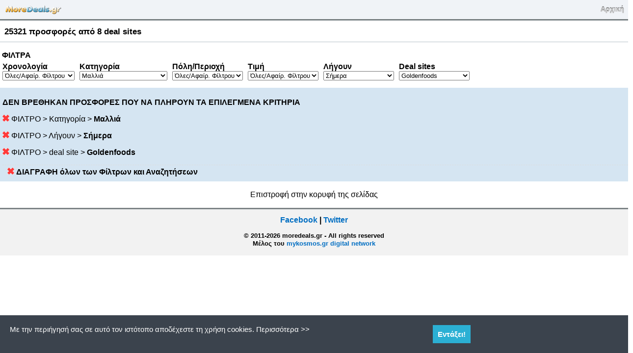

--- FILE ---
content_type: text/html; charset=UTF-8
request_url: https://moredeals.gr/?dsite=Goldenfoods&cat=3&when=1
body_size: 7248
content:



<!DOCTYPE html PUBLIC "-//WAPFORUM//DTD XHTML Mobile 1.2//EL" "https://www.openmobilealliance.org/tech/DTD/xhtml-mobile12.dtd">
<html xmlns="https://www.w3.org/1999/xhtml" lang="el" xml:lang="el" id="bp-doc">
<head>
<!-- Google Tag Manager -->
<script>(function(w,d,s,l,i){w[l]=w[l]||[];w[l].push({'gtm.start':
new Date().getTime(),event:'gtm.js'});var f=d.getElementsByTagName(s)[0],
j=d.createElement(s),dl=l!='dataLayer'?'&l='+l:'';j.async=true;j.src=
'https://www.googletagmanager.com/gtm.js?id='+i+dl;f.parentNode.insertBefore(j,f);
})(window,document,'script','dataLayer','GTM-KKSSPGLC');</script>
<!-- End Google Tag Manager -->
<title>Goldenfoods deals - Όλες οι προσφορές του Goldenfoods για Μαλλιά οι οποίες λήγουν Σήμερα τακτοποιημένες σε ένα χώρο - MoreDeals.gr</title><meta http-equiv="content-type" content="text/html; charset=utf-8" />
<meta http-equiv="content-language" content="EL" />
<meta name="description" content="deals aggregator, όλες οι προσφορές σε ένα site, όλες οι προσφορές των deal sites, εκπτώσεις έως και 90%, MoreDeals.gr, Goldenfoods, Μαλλιά" />
<meta name="keywords" content="deals, προσφορές, εκπτώσεις, MoreDeals.gr, Goldenfoods, Μαλλιά, Σήμερα" />
<meta name="viewport" content="width=device-width, initial-scale=1">
<link rel="canonical" href="https://www.moredeals.gr/">
<link rel="shortcut icon" href="https://www.moredeals.gr/favicon.ico" type="image/x-icon" />
<script type="text/javascript" src="https://ajax.googleapis.com/ajax/libs/jquery/1.3.0/jquery.min.js"></script>

<script type="text/javascript">
$(function() {
//More Button
$('.more').live("click",function() 
{
var ID = $(this).attr("id");
if(ID)
{
$("#more"+ID).html('<img src="moreajax3.gif" />');

$.ajax({
type: "POST",
url: "ajax_more.php",
data: "lastmsg="+ ID + "&gen=&cat=3&city=&price=&when=1&dsite=Goldenfoods&spop=&sdate=&sprice=&sdisc=&sexp=&ssmrt=", 
cache: false,
success: function(html){
$("ol#updates").append(html);
$("#more"+ID).remove();
}
});
}
else
{
$(".morebox").html('Τέλος προσφορών');

}


return false;


});
});

</script>
<style type="text/css">
body,div,dl,dt,dd,ul,ol,li,h1,h2,h3,h4,h5,h6{padding:0;margin:0}
h1,h2,h3,h4,h5,h6{display:inline;font-weight:normal}
img{border:0}
table{border:0;border-collapse:collapse;border-spacing:0;width:auto}
pre,code,kbd,samp,tt{font-family:monospace;line-height:99%;font-size:108%}
a, a:visited, a:hover, a:active{color:inherit;text-decoration:none}
ul, li{list-style-type:none}
body{font-size:16px;-webkit-text-size-adjust:none;font-family:Helvetica, 'Nokia Sans', Arial, Sans-serif}
.list{background:#fff;color:#000}
.small{font-size:93%}
.title{font-size:115%;font-weight:bold}
.article{font-family:Georgia, serif}
.article-title{font-weight:normal;font-size:120%}
.description a:link, a:active{font-weight: normal;color:#006ec2;}
.description a:visited{font-weight: normal;color:#006ec2;}
.description a:hover {color:#006ec2;}
.list .title{color:#000}
.list .uim .title{color:#000}
.list .featured-uim .title{color:#000}
.list .uim .uim .title{color:#000}
.list .subdued{color:#7c7c7d}
.list .uim .subdued{color:#7c7c7d}
.list .featured-uim .subdued{color:#7c7c7d}
.list .uim .uim .subdued{color:#7c7c7d}
.list .subtext{color:#6271a0}
.list .uim .subtext{color:#6271a0}
.list .featured-uim .subtext{color:#446b94}
.list .uim .uim .subtext{color:#6271a0}
.list .positive{color:#056005}
.list .uim .positive{color:#056005}
.list .featured-uim .positive{color:#00a400}
.list .uim .uim .positive{color:#056005}
.list .negative{color:#b30200}
.list .uim .negative{color:#b30200}
.list .featured-uim .negative{color:#b30200}
.list .uim .uim .negative{color:#b30200}
.list .important{color:#b30200;font-weight:bold}
.list .uim .important{color:#b30200}
.list .featured-uim .important{color:#b30200}
.list .uim .uim .important{color:#b30200}
.list .value{color:#405288}
.list .uim .value{color:#405288}
.list .featured-uim .value{color:#405288}
.list .uim .uim .value{color:#405288}
.list .disabled{color:#bcc5cc}
.list .uim .disabled{color:#bcc5cc}
.list .featured-uim .disabled{color:#bcc5cc}
.list .uim .uim .disabled{color:#bcc5cc}
.list .link{color:#006ec2}
.list .uim .link{color:#006ec2}
.list .featured-uim .link{color:#006ec2}
.list .uim .uim .link{color:#006ec2}
.list .url{color:#398f08}
.list .uim .url{color:#398f08}
.list .featured-uim .url{color:#398f08}
.list .uim .uim .url{color:#398f08}
.uim .subtext.description, .uim-featured .subtext.description{font-size:100%;color:#000}
.url{word-break:break-all;word-wrap:break-word}
#pageBranding{background:#f0f3f7 bottom left repeat-x}
#pageHeader .searchBox{padding:0.3em 4px}
#pageHeader .searchBox input{margin:0}
#gotos{font-size:85%}
#titlebar{padding:8px}
#titlebar .icon img{vertical-align:middle}
#titlebar .widgetTitle{vertical-align:middle;color:#fff;font-weight:bold;margin-left:4px;white-space:nowrap;overflow:hidden;text-overflow:ellipsis;text-shadow:rgba(0,0,0,1) 0 1px 1px;max-width:192px;display:inline-block}
#titlebar #uiCommands{position:absolute;top:10px;right:8px;max-width:40%;text-align:right}
#titlebar #uiCommands a{color:#ccc;text-shadow:rgba(0,0,0,0.7) 0 -1px 1px;text-decoration:none;font-size:85%;font-weight:bold}
#titlebar.minimal{width:100%;padding:0}
.minimal .logoAndTitle{padding:12px 4px 12px 10px;white-space:nowrap}
img.left{padding-right:.4em}
img.right{padding-left:.4em}
.image-block{display:block}
.caption{display:block;padding:0 1px;clear:both;font-size:72%;margin-top:2px}
.sprite{overflow:hidden;display:inline-block;background-repeat:no-repeat}
.uic span.sprite.inline{vertical-align:middle}
.uim .uiCommand a{font-size:85%;font-weight:bold;color:#481060}
.suim .uiCommand a{color:#674670}
.featured .uiCommand a{color:#fff}
#titlebar .uiCommand a{color:#ccc}
.uiCommand.as a, #allSites .uiCommand a{display:block;width:100%;height:100%}
div.case-hidden{display:none}
div.loading-spinner{text-align:center;padding:0.5em}
.oneSearch{padding:3px 0 0}
.oneSearch form{margin:0;padding:0;display:block;white-space:nowrap}
.osContainer td.os-filter{padding:10px}
.osContainer td.os-input{width:100%;padding:0 0 3px}
.osContainer td.os-input input.os-text{border:1px solid #ababab;background:#fff;color:#000;font-size:100%;padding:1px 2px 2px;width:100%;height:20px}
.osContainer td.os-button{padding:4px 8px}
.osContainer td.os-button input.os-button{border:none;background-color:transparent}
.minimal .oneSearch{width:100%;padding:0 10px}
.minimal .osContainer td.os-input input.os-text{border:1px solid #ababab;background:#fff;color:#000;font-size:100%;width:99%}
.minimal .oneSearch input.os-button{top:0}
.minimal .oneSearch input.os-text:focus{color:#000}
.minimal .oneSearch td.os-button{padding:0}
body .oneSearch .osContainer input.disabled{color:#bcc5cc}
.oneSearch .os-filter-list{display:none;position:absolute;z-index:10;top:0;left:8px;background:#ececec;border:1px solid #ababab}
.oneSearch .os-filter-list li{padding:6px 22px 6px 30px;font-size:85%;font-weight:bold}
.oneSearch .os-filter-list li a, .oneSearch .os-filter-list li a:visited{color:#000}
.oneSearch .os-filter-list li.selected{background:transparent 8px center no-repeat}
.oneSearch .os-filter-list .cancel{background:#dfdfdf}
hr.native{margin:0;height:2px;background:#6e7577;border:none;border-bottom:1px solid #aeb6ba;clear:both}
#content .uim{background:#fff;color:#000}
#content .uim-featured, #content .uim-featured .uim{background:#eff2fd;color:#3e3e3e}
.uim, #content .list .uim{border:none;border-top:1px solid #dfdfdf;margin:0}
.first, #content .list .first{border-top:0}
.uim-featured, .uim-featured .uim, #content .list .uim-featured, #content .list .uim-featured .uim{border-color:#7f9ab8}
.uip{padding:0.3em 8px}
.uip .uic{padding:0.3em 0}
.linked .items{background:transparent url(arrow_blue.png) no-repeat;background-position:center right}
.linked .items td.blocks, .linked .items td.imgR{padding-right:8px}
#bp-bd .callout{background:#13428b bottom left repeat-x}
#bp-bd .callout *{color:#d3ecff}
#bp-bd .callout .title{color:#fff}
#bp-bd .callout .subtext{color:#fff}
#bp-bd .callout .subdued{color:#378ca4}
#bp-bd .callout .value{color:#fff}
#bp-bd .callout-low{background:#f2fafe bottom left repeat-x}
#bp-bd .callout-low *{color:#272627}
#bp-bd .callout-low-linked .items{background:transparent url(arrow_blue.png) no-repeat;background-position:center right}
#bp-bd .callout-low .title{color:#16387c}
#bp-bd .callout-low .subtext{color:#16387c}
#bp-bd .callout-low .subdued{color:#656a6d}
#bp-bd .callout-low .value{color:#16387c}
#bp-bd .callout-strong{background:#fdf099 bottom left repeat-x}
#bp-bd .callout-strong *{color:#272627}
#bp-bd .callout-strong-linked .items{background:transparent url(arrow_blue.png) no-repeat;background-position:center right}
#bp-bd .callout-strong .title{color:#16387c}
#bp-bd .callout-strong .subtext{color:#50201e}
#bp-bd .callout-strong .subdued{color:#7d6d58}
#bp-bd .callout-strong .value{color:#16387c}
#bp-bd .callout-alert{background:#b91315 bottom left repeat-x}
#bp-bd .callout-alert *{color:#ffe6a2}
#bp-bd .callout-alert-linked .items{background:transparent no-repeat;background-position:center right}
#bp-bd .callout-alert .title{color:#fff}
#bp-bd .callout-alert .subtext{color:#fff}
#bp-bd .callout-alert .subdued{color:#e79576}
#bp-bd .callout-alert .value{color:#fff}
table.items{width:100%}
.items .blocks, .items .imgR{vertical-align:middle}
.items .imgL{vertical-align:top}
.placardSet .items .imgL{vertical-align:middle}
.imgL, .tpl .icon{padding-right:4px}
.tpl .icon{text-align:center}
.imgL span.sprite{display:block}
.imgR{padding:1px 12px 1px 4px;white-space:nowrap}
.blocks{width:100%}
.blocks .uic, .uim .uip .uic{padding:0;border-top:none;padding:0.3em 0}
.uic, .uip{display:block;padding:0.3em 8px}
.uic img + a.inline{margin-left:2px}
.uic img, .uic img + a.inline{vertical-align:middle}
.uim .uic, .uim .uip{border-top:1px solid #dfdfdf}
.uic.first, .uip.first, .collection .uim .uic.first, .collection .uim .uip.first, .collection .uim .uim .uic.first{border-top:0}
.uim .uic{border-top:1px solid #dfdfdf}
.uim-featured .uic{border-top:1px solid #7991a7}
.uim .uic.first, .uim .uim .uic.first{border-top:0}
.center{text-align:center}
.left, .natural{text-align:left}
.right, .opposite{text-align:right}
#content strong, #content .uim strong{font-weight:bold}
.hd{position:relative;font-size:93%}
.section .hd{background-color:transparent;background-image:none}
.section .hd .uic{padding:0.3em 7px;color:#4e5980}
.section .uim .hd .uic{padding:0.3em 8px}
.section .hd .uic a{color:#4e5980}
.section .hd .uiCommand a{font-size:85%;font-weight:bold;color:#4e5980}
.section .items{padding:0}
.section .uim .items{padding:0.3em 0}
.section .hd-linked{padding-right:7px}
.hd .uiCommand{display:block;text-align:right;position:absolute;right:8px;top:0.4em}
.section .hd-uicommand-short .uiCommand{top:0.2em}
.section .hd-linked .uiCommand{right:15px}
.hd .uiCommand a{font-size:85%;font-weight:bold;color:#481060;text-decoration:none}
.uim-featured .hd .uiCommand a{color:#fff}
.uim .hd{padding:0.4em 8px 0.3em;background:#fff bottom left repeat-x;border-bottom:1px solid #b7c1c8}
.uim .hd-uicommand{padding-right:4em}
.uim .hd .uic{border-top:0;color:#000;font-weight:bold}
.uim .uim .hd{background:#fff bottom left repeat-x}
.uim .uim .hd .uic{color:#596c7b}
.uim-featured .hd, .uim-featured .uim .hd, .uim .uim-featured .hd{background:#98adc6 bottom left repeat-x;border-bottom:1px solid #446b94}
.uim-featured .hd .uic, #content .uim-featured .hd .uic{color:#fff}
.uim .hd .title{color:#000}
.uim .uim .hd .title{color:#000}
.uim-featured .hd .title, .uim-featured .uim .hd .title{color:#fff}
.uim .hd .subdued{color:#7c7c7d}
.uim .uim .hd .subdued{color:#676867}
.uim-featured .hd .subdued, .uim-featured .uim .hd .subdued{color:#d6e0ee}
.uim .hd .subtext{color:#6271a0}
.uim .uim .hd .subtext{color:#446b94}
.uim-featured .hd .subtext, .uim-featured .uim .hd .subtext{color:#ffe294}
.uim .hd .positive{color:#056005}
.uim .uim .hd .positive{color:#056005}
.uim-featured .hd .positive, .uim-featured .uim .hd .positive{color:#5bf65d}
.uim .hd .negative{color:#b30200}
.uim .uim .hd .negative{color:#b30200}
.uim-featured .hd .negative, .uim-featured .uim .hd .negative{color:#b30200}
.uim .hd .important{color:#b30200}
.uim .uim .hd .important{color:#b30200}
.uim-featured .hd .important, .uim-featured .uim .hd .important{color:#ffe400}
.uim .hd .value{color:#405288}
.uim .uim .hd .value{color:#405288}
.uim-featured .hd .value, .uim-featured .uim .hd .value{color:#c6fb29}
.uim .hd .link{color:#006ec2}
.uim .uim .hd .link{color:#006ec2}
.uim-featured .hd .link, .uim-featured .uim .hd .link{color:#ffdb79}
a.inline{color:#006ec2}
.uim a.inline{color:#006ec2}
.uim-featured a.inline{color:#006ec2}
input[type="text"], input[type="password"], textarea{font-size:85%;border-top:1px solid #c6c6c6;border-bottom:1px solid #808080;border-left:1px solid #a6a6a6;border-right:1px solid #a6a6a6}
.formField input[type="text"], .formField input[type="password"], .formField textarea{width:89%}
.formField input[type="submit"], .formField button{font-size:93%;font-weight:bold;border-top:1px solid #c6c6c6;border-bottom:1px solid #808080;border-left:1px solid #a6a6a6;border-right:1px solid #a6a6a6;background:#f0f0f0}
form{margin:0}
form.inline, form.inline .formField, .formField.inline{display:inline}
.formField input, .formField textarea, .formField select, .formField button{font-size:inherit;font-weight:inherit;margin:0 8px 0.3em}
.formField textarea{margin-top:.3em;width:89%}
.formField input.disabled, .formField textarea.disabled{color:#bcc5cc}
#toolbar .formField input.disabled, #toolbar .formField textarea.disabled{color:#bcc5cc}
.uim .formField input.disabled, .uim .formField textarea.disabled{color:#bcc5cc}
.formField{padding:0}
.formField-first{padding-top:0.3em}
.formField .uic{color:#000}
.uim .formField .uic{color:#000}
.suim .formField .uic{color:#000}
.formLabel{padding:0.3em 8px;color:#4d4d4d}
.formField.compact, form.inline .formField.compact{display:block}
.compact .formLabel, .compact input, .compact input.text{display:inline}
.compact .formLabel{padding-right:0}
.formField .item{display:block}
input.text{display:block}
button{font-size:100%}
.formField.trigger{display:inline}
form.inline .formField-trigger-first, form.inline .formField-trigger-last{display:inline-block}
#pageFooter{clear:both;padding:0.8em 0 1em 0;border-top:1px solid #dcdddd;background-color:#f2f2f2}
.collection #pageFooter{margin-top:5px}
#pageFooter div#defaultFooter{margin-bottom:0;border:none;text-align:center;line-height:1.2em;font-size:85%}
div#defaultFooter div.bd{background:transparent;border:none;min-height:0}
div#defaultFooter div.uic{margin:0;padding:0;border:none;color:#000;font-weight:bold}
div.username a, div.links a{margin:0 4px}
div#defaultFooter a{font-weight:bold;color:#006ec2}
div#footer div.subtext{font-size:85%;color:#a4a3a4}
#pageFooter #brandFooter{background-color:#f2f2f2;color:#000;border:none;text-align:left}
#pageFooter #brandFooter a, #pageFooter #brandFooter a.inline{color:inherit}
#pageFooter #brandFooter .title{color:#000}
#pageFooter #brandFooter .subdued{color:#7c7c7d}
#pageFooter #brandFooter .subtext{color:#a4a3a4}
#pageFooter #brandFooter .positive{color:#056005}
#pageFooter #brandFooter .negative{color:#b30200}
#pageFooter #brandFooter .important{color:#b30200;font-weight:bold}
#pageFooter #brandFooter .link{color:#006ec2}
#pageFooter #brandFooter .url{color:#398f08}
.spriteicons {background:url(/loc_mk/images/menuicons.png);}
	.ricons {width:15px;}
		.fgreece {height:9px; background-position:-54px -134px;}
		.fuk {height:9px; background-position:-54px -143px;}
		.fgermany {height:9px; background-position:-54px -152px;}
		.fusa {height:9px; background-position:-54px -161px;}
		.fjapan {height:9px; background-position:-54px -170px;}
		.fcanada {height:9px; background-position:-54px -179px;}
		.feuro {height:9px; background-position:-54px -188px;}
		.irss {height:15px; background-position:-54px -197px;}
		.iprosfores {height:14px; background-position:-54px -212px;}
		.iapergies {height:15px; background-position:-54px -227px;}
		.fswiss {height:9px; background-position:-54px -242px;}
.uic #currency {font-size:115%;font-weight:bold}
div.centered {text-align: left;}
div.centered table {margin: 0 auto;}
.tvguide td {margin:0 0 0 0;padding:5px;font-size:85%;}
.dist2b {color:#88B213;font-size:120%;font-weight:bold;}
#top-ad{clear:both;padding:0 0 0 0;border-top:1px solid #dcdddd;}
input.genbutton {
	background: url(https://www.mykosmos.gr/loc_mk/images/button_bg.png) repeat-x 0 0;
	font-family:'Lucida Sans Unicode', 'Lucida Grande', sans-serif;
	font-size:12px;
	font-weight:bold;
	color:#444444;
	border:solid 1px #c98f33;
	padding:0px 10px;
	height: 24px;
	cursor:pointer;
	cursor:hand;
	-moz-border-radius:3px;
	-webkit-border-radius:3px;
	box-shadow:none;
	-moz-box-shadow:none;
	-webkit-box-shadow:none;
}

ol.timeline
	{ list-style:none;padding:0px;margin:0px;}
.morebox
	{
	font-weight:bold;
	color:#333333;
	font-size:14px;
	text-align:center;
	border:solid 1px #dddddd;
	background:#feeabc;
	padding:8px;
	margin:8px;
	-moz-border-radius: 6px;-webkit-border-radius: 6px;
	}
.morebox a{ color:#333333; text-decoration:none}
.morebox a:hover{ color:#333333; text-decoration:none
</style>

</head>
<body class="list" id="bp-bd">
<!-- Google Tag Manager (noscript) -->
<noscript><iframe src="https://www.googletagmanager.com/ns.html?id=GTM-KKSSPGLC"
height="0" width="0" style="display:none;visibility:hidden"></iframe></noscript>
<!-- End Google Tag Manager (noscript) -->
<div id="page">

	<div id="pageHeader">
		<div id="pageBranding">
			<div id="titlebar">
				<div class="logoAndTitle">

					<div id="uiCommands">
						<span class="uiCommand">
							<a href="/">Αρχική</a>
						</span>
					</div>

					<span class="icon"><a href="/">
						<img src="moredeals_logo.png"/></a>
					</span>

				</div><!-- logoAndtitle -->
			</div><!-- titlebar -->
		</div><!-- pagebranding -->

		<!--Ad placement-->

	</div><!-- pageheader -->

	<div id="content">
		<div>
			<div id="case-today-tab">

				<hr class="native"/>
				<div class="uim">
					<div class="bd">
						<div class="hd">
							<table class="items">
									<tr><td class="blocks">
									<div class="uic title first">
										<b>25321</b> προσφορές από
										<b>8</b> deal sites
									</div>
									</td></tr>
							</table>
						</div>
						<br /><b>&nbsp;ΦΙΛΤΡΑ</b><br />
						<div style="padding:5px;float:left;">
						<form name=f0>
						<b>Χρονολογία</b><br />
						<select name="sf0" onchange='window.location=this.value;'>
						<option value="/?gen=&cat=3&dsite=Goldenfoods&when=1" selected>Όλες/Αφαίρ. Φίλτρου</option>
						<option value="/?gen=2&cat=3&dsite=Goldenfoods&when=1">Προστέθηκαν Σήμερα</option>
						</select>
						</form>
						</div>

						<div style="padding:5px;float:left;">
						<form name=f5>
						<b>Κατηγορία</b><br /> 
						<select name="sf5" onchange='window.location=this.value;'>
						<option value="/?cat=&dsite=Goldenfoods&when=1">Όλες/Αφαίρ. Φίλτρου</option>
<option value="/?cat=1&dsite=Goldenfoods&when=1">Διακοπές/Ταξίδια</option><option value="/?cat=2&dsite=Goldenfoods&when=1">Περιποίηση</option><option value="/?cat=3&dsite=Goldenfoods&when=1" selected>Μαλλιά</option><option value="/?cat=4&dsite=Goldenfoods&when=1">Φαγητό</option><option value="/?cat=5&dsite=Goldenfoods&when=1">Θέατρο/Σινεμά</option><option value="/?cat=6&dsite=Goldenfoods&when=1">Χορός</option><option value="/?cat=7&dsite=Goldenfoods&when=1">Αυτοκίνητο/Μοτο</option><option value="/?cat=8&dsite=Goldenfoods&when=1">Εκπαίδευση</option><option value="/?cat=9&dsite=Goldenfoods&when=1">Αδυνάτισμα</option><option value="/?cat=10&dsite=Goldenfoods&when=1">Αθλητισμός</option><option value="/?cat=11&dsite=Goldenfoods&when=1">Υπηρεσίες Συντήρησης</option><option value="/?cat=12&dsite=Goldenfoods&when=1">Οπτικά</option><option value="/?cat=13&dsite=Goldenfoods&when=1">Βιβλία</option><option value="/?cat=14&dsite=Goldenfoods&when=1">Αλλες Υπηρεσίες/Προϊόντα</option>						</select>
						</form>
						</div>

						<div style="padding:5px;float:left;">
						<form name=f1>
						<b>Πόλη/Περιοχή</b><br /> 
						<select name="sf1" onchange='window.location=this.value;'>
									<option value="/?city=&cat=3&dsite=Goldenfoods&when=1" selected>Όλες/Αφαίρ. Φίλτρου</option>
<option value="/?city=1&cat=3&dsite=Goldenfoods&when=1">Αθήνα/Πειραιάς</option><option value="/?city=2&cat=3&dsite=Goldenfoods&when=1">Θεσσαλονίκη</option><option value="/?city=3&cat=3&dsite=Goldenfoods&when=1">Υπόλοιπη Ελλάδα</option>						</select>
						</form>
						</div>

						<div style="padding:5px;float:left;">
						<form name=f2>
						<b>Τιμή</b><br /> 
						<select name="sf2" onchange='window.location=this.value;'>
								<option value="/?price=&cat=3&dsite=Goldenfoods&when=1" selected>Όλες/Αφαίρ. Φίλτρου</option>	
<option value="/?price=1&cat=3&dsite=Goldenfoods&when=1">Μέχρι 20€</option><option value="/?price=2&cat=3&dsite=Goldenfoods&when=1">21€ - 50€</option><option value="/?price=3&cat=3&dsite=Goldenfoods&when=1">51€ - 100€</option><option value="/?price=4&cat=3&dsite=Goldenfoods&when=1">101€ - 200€</option><option value="/?price=5&cat=3&dsite=Goldenfoods&when=1">Πάνω από 200€</option>						</select>
						</form>
						</div>

						<div style="padding:5px;float:left;">
						<form name=f3>
						<b>Λήγουν</b><br /> 

						<select name="sf3" onchange='window.location=this.value;'>
									<option value="/?when=&cat=3&dsite=Goldenfoods">Όλες/Αφαίρ. Φίλτρου</option>	
<option value="/?when=1&cat=3&dsite=Goldenfoods" selected>Σήμερα</option>
			<option value="/?when=2&cat=3&dsite=Goldenfoods">Αύριο</option>						</select>
						</form>
						</div>

						<div style="padding:5px;float:left;">
						<form name=f4>
						<b>Deal sites</b><br /> 
						<select name="sf4" onchange='window.location=this.value;'>
						<option value="/?dsite=&cat=3&when=1">Όλες/Αφαίρ. Φίλτρου</option>	
			<option value="/?dsite=Bodydeals&cat=3&when=1">Bodydeals</option><option value="/?dsite=Dealsafari&cat=3&when=1">Dealsafari</option><option value="/?dsite=Dealway&cat=3&when=1">Dealway</option><option value="/?dsite=Donedeals&cat=3&when=1">Donedeals</option><option value="/?dsite=Ekdromi&cat=3&when=1">Ekdromi</option><option value="/?dsite=Goldenfoods&cat=3&when=1" selected>Goldenfoods</option><option value="/?dsite=Paraxenies&cat=3&when=1">Paraxenies</option><option value="/?dsite=Xenodoxeio&cat=3&when=1">Xenodoxeio</option>						</select>
						</form>
						</div>

						<div style="clear:both;"></div>
<ol class="timeline" id="updates">
<div style="margin-top:10px;padding:5px;width:100%;background:#d5e5f2;"><p><span class="main"><b>ΔΕΝ ΒΡΕΘΗΚΑΝ ΠΡΟΣΦΟΡΕΣ ΠΟΥ ΝΑ ΠΛΗΡΟΥΝ ΤΑ ΕΠΙΛΕΓΜΕΝΑ ΚΡΙΤΗΡΙΑ</b></span></p><p><a href="/?cat=&dsite=Goldenfoods&when=1"><img style="vertical-align:text-top;" src="https://www.moredeals.gr/images/close.png"></a> ΦΙΛΤΡΟ > Κατηγορία > <b>Μαλλιά</b></p><p><a href="/?when=&cat=3&dsite=Goldenfoods"><img style="vertical-align:text-top;" src="https://www.moredeals.gr/images/close.png"></a> ΦΙΛΤΡΟ > Λήγουν > <b>Σήμερα</b></p><p><a href="/?dsite=&cat=3&when=1"><img style="vertical-align:text-top;" src="https://www.moredeals.gr/images/close.png"></a> ΦΙΛΤΡΟ > deal site > <b>Goldenfoods</b></p><div style="padding:5px 10px;border-top:dashed 1px #dddddd;"><a href="/"><img style="vertical-align:text-top;" src="https://www.moredeals.gr/images/close.png"></a> <b>ΔΙΑΓΡΑΦΗ όλων των Φίλτρων και Αναζητήσεων</b></div></div></ol>

					</div>
						<br /><center><a href="#top">Επιστροφή στην κορυφή της σελίδας</a></center><br />						
				</div>
				
				<hr class="native"/>
			</div>

			<div class="case-hidden" id="case-favorites"></div>
			<div class="case-hidden" id="case-all-sites"></div>

			<div class="case-hidden" id="case-update-fav-failed">
				<div class="uim first last">
					<div class="bd">
					</div>
				</div>
			
			</div>
			</div>
		</div>
	</div>

	<!--Ad placement-->

	<div id="pageFooter">
		<div class="uim first last" id="defaultFooter">
			<div class="bd">

				<div class="uim bdr first">
					<div class="bd">
						<div class="uic title first center"> 
							<a class="inline" href="https://m.facebook.com/moredeals"><span>Facebook</span></a> |
							<a class="inline" href="https://twitter.com/Moredealsgr"><span>Twitter</span></a>
							<br/><br/>
						</div>
					</div>
				</div>

				<div class="uic small last">© 2011-2026&nbsp;moredeals.gr - All rights reserved<br />Μέλος του <a href="https://www.mykosmos.gr" target="_blank">mykosmos.gr digital network</a></div>
				

			</div>
		</div>
	</div>

</div>

<script>
(function() {
	if (!localStorage.getItem('md_cookieconsent')) {
		document.body.innerHTML += '\
		<div class="cookieconsent" style="position:fixed;padding:20px;left:0;bottom:0;background-color:#252e39;opacity: 0.9;color:#FFFFFF;text-align:left;width:100%;z-index:99999;font-family: trebuchet ms, helvetica, sans-serif;">\
			<div style="float:left;width:65%;font-size:15px;text-align:left;padding-right:30px;">Με την περιήγησή σας σε αυτό τον ιστότοπο αποδέχεστε τη χρήση cookies. <a href="https://www.mykosmos.gr/loc_mk/politiki-prostasias-pd.asp">Περισσότερα >></a></div> \
			<div style="float:left;"><input type="button" style="padding:10px;background:#14a7d0;border:none;font-size:15px;cursor:pointer;font-weight:bold;color:#FFFFFF;" value="Εντάξει!" onclick=""></div><div style="clear:both;"></div> \
		</div>\
		';
		document.querySelector('.cookieconsent input').onclick = function(e) {
			e.preventDefault();
			document.querySelector('.cookieconsent').style.display = 'none';
			localStorage.setItem('md_cookieconsent', true);
		};
	}
})();
</script>

<!-- End of new TH -->

</body>
</html>